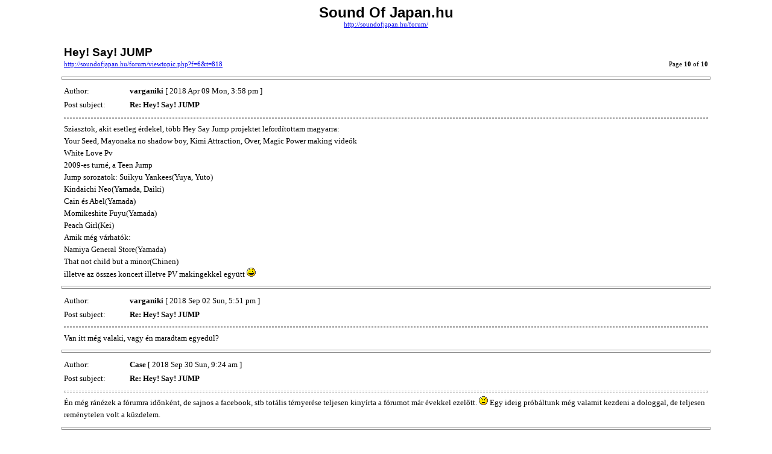

--- FILE ---
content_type: text/html; charset=UTF-8
request_url: http://soundofjapan.hu/forum/viewtopic.php?f=6&t=818&start=135&sid=82eb7d7bd384d3fb32a9c4875c9bc55c&view=print
body_size: 1778
content:
<!DOCTYPE HTML PUBLIC "-//W3C//DTD HTML 4.01 Transitional//EN">
<html dir="ltr" lang="en-gb">
<head>
<meta http-equiv="Content-Type" content="text/html; charset=UTF-8">
<meta http-equiv="Content-Style-Type" content="text/css">
<meta http-equiv="Content-Language" content="en-gb">
<title>Sound Of Japan.hu :: View topic - Hey! Say! JUMP</title>

<style type="text/css">
<!--

body {
	font-family: Verdana,serif;
	font-size: 10pt;
}

img {
	border: 0;
}

td {
	font-family: Verdana,serif;
	font-size: 10pt;
	line-height: 150%;
}

.code, .codecontent, 
.quote, .quotecontent {
	margin: 0 5px 0 5px;
	padding: 5px;
	font-size: smaller;
	border: black solid 1px;
}

.quotetitle {
	color: black;
	display : block;
	font-weight: bold;
}

.forum {
	font-family: Arial,Helvetica,sans-serif;
	font-weight: bold;
	font-size: 18pt;
}

.topic {
	font-family: Arial,Helvetica,sans-serif;
	font-size: 14pt;
	font-weight: bold;
}

.gensmall {
	font-size: 8pt;
}

hr {
	color: #888;
	height: 3px;
	border-style: solid;
}

hr.sep {
	color: #aaa;
	height: 1px;
	border-style: dashed;
}
//-->
</style>

</head>
<body>

<table width="85%" cellspacing="3" cellpadding="0" border="0" align="center">
<tr>
	<td colspan="2" align="center"><span class="Forum">Sound Of Japan.hu</span><br /><span class="gensmall"><a href="http://soundofjapan.hu/forum/">http://soundofjapan.hu/forum/</a></span></td>
</tr>
<tr>
	<td colspan="2"><br /></td>
</tr>
<tr>
	<td><span class="topic">Hey! Say! JUMP</span><br /><span class="gensmall"><a href="http://soundofjapan.hu/forum/viewtopic.php?f=6&amp;t=818">http://soundofjapan.hu/forum/viewtopic.php?f=6&amp;t=818</a></span></td>
	<td align="right" valign="bottom"><span class="gensmall">Page <strong>10</strong> of <strong>10</strong></span></td>
</tr>
</table>



	<hr width="85%" />

	<table width="85%" cellspacing="3" cellpadding="0" border="0" align="center">
	<tr>
		<td width="10%" nowrap="nowrap">Author:&nbsp;</td>
		<td><b>varganiki</b> [ 2018 Apr 09 Mon, 3:58 pm ]</td>
	</tr>
	<tr>
		<td width="10%" nowrap="nowrap">Post subject:&nbsp;</td>
		<td><b>Re: Hey! Say! JUMP</b></td>
	</tr>
	<tr>
		<td colspan="2"><hr class="sep" />Sziasztok, akit esetleg érdekel, több Hey Say Jump projektet lefordítottam magyarra:<br />Your Seed, Mayonaka no shadow boy, Kimi Attraction, Over, Magic Power making videók<br />White Love Pv<br />2009-es turné, a Teen Jump<br />Jump sorozatok: Suikyu Yankees(Yuya, Yuto)<br />Kindaichi Neo(Yamada, Daiki)<br />Cain és Abel(Yamada)<br />Momikeshite Fuyu(Yamada)<br />Peach Girl(Kei)<br />Amik még várhatók:<br />Namiya General Store(Yamada)<br />That not child but a minor(Chinen)<br />illetve az összes koncert illetve PV makingekkel együtt <img src="./images/smilies/icon_smile.gif" alt=":)" title="Smile" />

		

		</td>
	</tr>
	</table>


	<hr width="85%" />

	<table width="85%" cellspacing="3" cellpadding="0" border="0" align="center">
	<tr>
		<td width="10%" nowrap="nowrap">Author:&nbsp;</td>
		<td><b>varganiki</b> [ 2018 Sep 02 Sun, 5:51 pm ]</td>
	</tr>
	<tr>
		<td width="10%" nowrap="nowrap">Post subject:&nbsp;</td>
		<td><b>Re: Hey! Say! JUMP</b></td>
	</tr>
	<tr>
		<td colspan="2"><hr class="sep" />Van itt még valaki, vagy én maradtam egyedül?

		

		</td>
	</tr>
	</table>


	<hr width="85%" />

	<table width="85%" cellspacing="3" cellpadding="0" border="0" align="center">
	<tr>
		<td width="10%" nowrap="nowrap">Author:&nbsp;</td>
		<td><b>Case</b> [ 2018 Sep 30 Sun, 9:24 am ]</td>
	</tr>
	<tr>
		<td width="10%" nowrap="nowrap">Post subject:&nbsp;</td>
		<td><b>Re: Hey! Say! JUMP</b></td>
	</tr>
	<tr>
		<td colspan="2"><hr class="sep" />Én még ránézek a fórumra időnként, de sajnos a facebook, stb totális térnyerése teljesen kinyírta a fórumot már évekkel ezelőtt. <img src="./images/smilies/icon_sad.gif" alt=":(" title="Sad" /> Egy ideig próbáltunk még valamit kezdeni a dologgal, de teljesen reménytelen volt a küzdelem.

		

		</td>
	</tr>
	</table>


	<hr width="85%" />

	<table width="85%" cellspacing="3" cellpadding="0" border="0" align="center">
	<tr>
		<td width="10%" nowrap="nowrap">Author:&nbsp;</td>
		<td><b>varganiki</b> [ 2019 Apr 22 Mon, 8:57 am ]</td>
	</tr>
	<tr>
		<td width="10%" nowrap="nowrap">Post subject:&nbsp;</td>
		<td><b>Re: Hey! Say! JUMP</b></td>
	</tr>
	<tr>
		<td colspan="2"><hr class="sep" />Ezt nagyon sajnálom, szívesen beszélgetnék más Jump rajongókkal a fiúkról <img src="./images/smilies/icon_smile.gif" alt=":)" title="Smile" />

		

		</td>
	</tr>
	</table>


<hr width="85%" />

<table width="85%" cellspacing="3" cellpadding="0" border="0" align="center">
<tr>
	<td><span class="gensmall">Page <strong>10</strong> of <strong>10</strong></span></td>
	<td align="right"><span class="gensmall">All times are UTC + 1 hour </span></td>
</tr>
<tr>
	<td colspan="2" align="center"><span class="gensmall">Powered by phpBB&reg; Forum Software &copy; phpBB Group<br />http://www.phpbb.com/</span></td>
</tr>
</table>

</body>
</html>